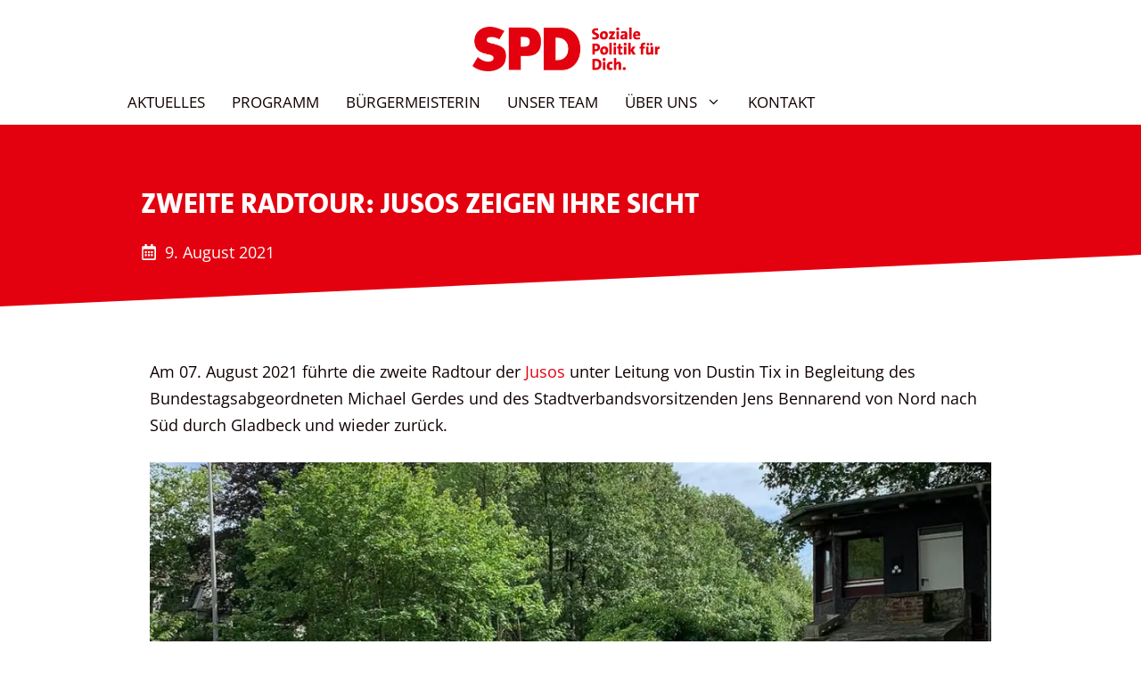

--- FILE ---
content_type: text/html; charset=UTF-8
request_url: https://spd-gladbeck.de/ags/zweite-radtour-jusos-zeigen-ihre-sicht/
body_size: 9923
content:
<!DOCTYPE html><html lang="de" prefix="og: https://ogp.me/ns#"><head><meta charset="UTF-8"><meta name="viewport" content="width=device-width, initial-scale=1"><link media="all" href="https://spd-gladbeck.de/wp-content/cache/autoptimize/css/autoptimize_8d5a3557e09f48299cd340d799e0d08b.css" rel="stylesheet"><title>Zweite Radtour: Jusos zeigen Ihre Sicht - SPD Gladbeck</title><meta name="description" content="Am 07. August führte die zweite Radtour der Jusos unter Leitung von Dustin Tix in Begleitung von Bundestagsabgeordneten Michael Gerdes und Jens Bennarend …"/><meta name="robots" content="follow, noindex"/><meta property="og:locale" content="de_DE" /><meta property="og:type" content="article" /><meta property="og:title" content="Zweite Radtour: Jusos zeigen Ihre Sicht - SPD Gladbeck" /><meta property="og:description" content="Am 07. August führte die zweite Radtour der Jusos unter Leitung von Dustin Tix in Begleitung von Bundestagsabgeordneten Michael Gerdes und Jens Bennarend …" /><meta property="og:url" content="https://spd-gladbeck.de/ags/zweite-radtour-jusos-zeigen-ihre-sicht/" /><meta property="og:site_name" content="SPD Gladbeck" /><meta property="article:section" content="AGs" /><meta property="og:updated_time" content="2025-07-03T11:06:33+02:00" /><meta property="og:image" content="https://spd-gladbeck.de/wp-content/uploads/2021/08/ags-radtour-der-jusos-1024x600-1-spd.webp" /><meta property="og:image:secure_url" content="https://spd-gladbeck.de/wp-content/uploads/2021/08/ags-radtour-der-jusos-1024x600-1-spd.webp" /><meta property="og:image:width" content="1024" /><meta property="og:image:height" content="600" /><meta property="og:image:alt" content="AGs - Radtour mit den Jusos" /><meta property="og:image:type" content="image/webp" /><meta property="article:published_time" content="2021-08-09T18:24:44+02:00" /><meta property="article:modified_time" content="2025-07-03T11:06:33+02:00" /><meta name="twitter:card" content="summary_large_image" /><meta name="twitter:title" content="Zweite Radtour: Jusos zeigen Ihre Sicht - SPD Gladbeck" /><meta name="twitter:description" content="Am 07. August führte die zweite Radtour der Jusos unter Leitung von Dustin Tix in Begleitung von Bundestagsabgeordneten Michael Gerdes und Jens Bennarend …" /><meta name="twitter:image" content="https://spd-gladbeck.de/wp-content/uploads/2021/08/ags-radtour-der-jusos-1024x600-1-spd.webp" /><meta name="twitter:label1" content="Verfasst von" /><meta name="twitter:data1" content="Redaktion" /><meta name="twitter:label2" content="Lesedauer" /><meta name="twitter:data2" content="1 Minute" /> <script type="application/ld+json" class="rank-math-schema">{"@context":"https://schema.org","@graph":[{"@type":"Organization","@id":"https://spd-gladbeck.de/#organization","name":"SPD Gladbeck","url":"https://spd-gladbeck.de","logo":{"@type":"ImageObject","@id":"https://spd-gladbeck.de/#logo","url":"https://spd-gladbeck.de/wp-content/uploads/2022/07/spd-logo-300-20220715.png","contentUrl":"https://spd-gladbeck.de/wp-content/uploads/2022/07/spd-logo-300-20220715.png","caption":"SPD Gladbeck","inLanguage":"de","width":"300","height":"300"}},{"@type":"WebSite","@id":"https://spd-gladbeck.de/#website","url":"https://spd-gladbeck.de","name":"SPD Gladbeck","publisher":{"@id":"https://spd-gladbeck.de/#organization"},"inLanguage":"de"},{"@type":"ImageObject","@id":"https://spd-gladbeck.de/wp-content/uploads/2021/08/ags-radtour-der-jusos-1024x600-1-spd.webp","url":"https://spd-gladbeck.de/wp-content/uploads/2021/08/ags-radtour-der-jusos-1024x600-1-spd.webp","width":"1024","height":"600","caption":"AGs - Radtour mit den Jusos","inLanguage":"de"},{"@type":"BreadcrumbList","@id":"https://spd-gladbeck.de/ags/zweite-radtour-jusos-zeigen-ihre-sicht/#breadcrumb","itemListElement":[{"@type":"ListItem","position":"1","item":{"@id":"https://spd-gladbeck.de","name":"Home"}},{"@type":"ListItem","position":"2","item":{"@id":"https://spd-gladbeck.de/category/ags/","name":"AGs"}},{"@type":"ListItem","position":"3","item":{"@id":"https://spd-gladbeck.de/ags/zweite-radtour-jusos-zeigen-ihre-sicht/","name":"Zweite Radtour: Jusos zeigen Ihre Sicht"}}]},{"@type":"WebPage","@id":"https://spd-gladbeck.de/ags/zweite-radtour-jusos-zeigen-ihre-sicht/#webpage","url":"https://spd-gladbeck.de/ags/zweite-radtour-jusos-zeigen-ihre-sicht/","name":"Zweite Radtour: Jusos zeigen Ihre Sicht - SPD Gladbeck","datePublished":"2021-08-09T18:24:44+02:00","dateModified":"2025-07-03T11:06:33+02:00","isPartOf":{"@id":"https://spd-gladbeck.de/#website"},"primaryImageOfPage":{"@id":"https://spd-gladbeck.de/wp-content/uploads/2021/08/ags-radtour-der-jusos-1024x600-1-spd.webp"},"inLanguage":"de","breadcrumb":{"@id":"https://spd-gladbeck.de/ags/zweite-radtour-jusos-zeigen-ihre-sicht/#breadcrumb"}},{"@type":"Person","@id":"https://spd-gladbeck.de/ags/zweite-radtour-jusos-zeigen-ihre-sicht/#author","name":"Redaktion","image":{"@type":"ImageObject","@id":"https://secure.gravatar.com/avatar/6c8fd8f976f586e16280add066c108562fe90b84c31170a7743b67e6ed7e10c6?s=96&amp;d=blank&amp;r=g","url":"https://secure.gravatar.com/avatar/6c8fd8f976f586e16280add066c108562fe90b84c31170a7743b67e6ed7e10c6?s=96&amp;d=blank&amp;r=g","caption":"Redaktion","inLanguage":"de"},"worksFor":{"@id":"https://spd-gladbeck.de/#organization"}},{"@type":"Article","headline":"Zweite Radtour: Jusos zeigen Ihre Sicht - SPD Gladbeck","keywords":"Zweite Radtour","datePublished":"2021-08-09T18:24:44+02:00","dateModified":"2025-07-03T11:06:33+02:00","articleSection":"AGs","author":{"@id":"https://spd-gladbeck.de/ags/zweite-radtour-jusos-zeigen-ihre-sicht/#author","name":"Redaktion"},"publisher":{"@id":"https://spd-gladbeck.de/#organization"},"description":"Am 07. August f\u00fchrte die zweite Radtour der Jusos unter Leitung von Dustin Tix in\u00a0Begleitung von Bundestagsabgeordneten Michael Gerdes und Jens Bennarend \u2026","name":"Zweite Radtour: Jusos zeigen Ihre Sicht - SPD Gladbeck","@id":"https://spd-gladbeck.de/ags/zweite-radtour-jusos-zeigen-ihre-sicht/#richSnippet","isPartOf":{"@id":"https://spd-gladbeck.de/ags/zweite-radtour-jusos-zeigen-ihre-sicht/#webpage"},"image":{"@id":"https://spd-gladbeck.de/wp-content/uploads/2021/08/ags-radtour-der-jusos-1024x600-1-spd.webp"},"inLanguage":"de","mainEntityOfPage":{"@id":"https://spd-gladbeck.de/ags/zweite-radtour-jusos-zeigen-ihre-sicht/#webpage"}}]}</script> <link rel="alternate" type="application/rss+xml" title="SPD Gladbeck &raquo; Feed" href="https://spd-gladbeck.de/feed/" /> <script src="https://spd-gladbeck.de/wp-includes/js/jquery/jquery.min.js?ver=3.7.1" id="jquery-core-js"></script> <link rel="https://api.w.org/" href="https://spd-gladbeck.de/wp-json/" /><link rel="alternate" title="JSON" type="application/json" href="https://spd-gladbeck.de/wp-json/wp/v2/posts/6827" /><link rel="EditURI" type="application/rsd+xml" title="RSD" href="https://spd-gladbeck.de/xmlrpc.php?rsd" /><meta name="generator" content="WordPress 6.8.3" /><link rel='shortlink' href='https://spd-gladbeck.de/?p=6827' /><link rel="alternate" title="oEmbed (JSON)" type="application/json+oembed" href="https://spd-gladbeck.de/wp-json/oembed/1.0/embed?url=https%3A%2F%2Fspd-gladbeck.de%2Fags%2Fzweite-radtour-jusos-zeigen-ihre-sicht%2F" /><link rel="alternate" title="oEmbed (XML)" type="text/xml+oembed" href="https://spd-gladbeck.de/wp-json/oembed/1.0/embed?url=https%3A%2F%2Fspd-gladbeck.de%2Fags%2Fzweite-radtour-jusos-zeigen-ihre-sicht%2F&#038;format=xml" /><meta name="bmi-version" content="2.0.0" /> <script defer type="text/javascript" id="bmip-js-inline-remove-js">function objectToQueryString(obj){
          return Object.keys(obj).map(key => key + '=' + obj[key]).join('&');
        }

        function globalBMIKeepAlive() {
          let xhr = new XMLHttpRequest();
          let data = { action: "bmip_keepalive", token: "bmip", f: "refresh" };
          let url = 'https://spd-gladbeck.de/wp-admin/admin-ajax.php' + '?' + objectToQueryString(data);
          xhr.open('POST', url, true);
          xhr.setRequestHeader("X-Requested-With", "XMLHttpRequest");
          xhr.onreadystatechange = function () {
            if (xhr.readyState === 4) {
              let response;
              if (response = JSON.parse(xhr.responseText)) {
                if (typeof response.status != 'undefined' && response.status === 'success') {
                  //setTimeout(globalBMIKeepAlive, 3000);
                } else {
                  //setTimeout(globalBMIKeepAlive, 20000);
                }
              }
            }
          };

          xhr.send(JSON.stringify(data));
        }

        document.querySelector('#bmip-js-inline-remove-js').remove();</script> <link rel="icon" href="https://spd-gladbeck.de/wp-content/uploads/2023/01/Sozialdemokratische_Partei_Deutschlands_Logo_um_2000.svg_-e1673700874571-150x150.png" sizes="32x32" /><link rel="icon" href="https://spd-gladbeck.de/wp-content/uploads/2023/01/Sozialdemokratische_Partei_Deutschlands_Logo_um_2000.svg_-e1673700874571-300x300.png" sizes="192x192" /><link rel="apple-touch-icon" href="https://spd-gladbeck.de/wp-content/uploads/2023/01/Sozialdemokratische_Partei_Deutschlands_Logo_um_2000.svg_-e1673700874571-300x300.png" /><meta name="msapplication-TileImage" content="https://spd-gladbeck.de/wp-content/uploads/2023/01/Sozialdemokratische_Partei_Deutschlands_Logo_um_2000.svg_-e1673700874571-300x300.png" /></head><body class="wp-singular post-template-default single single-post postid-6827 single-format-standard wp-custom-logo wp-embed-responsive wp-theme-generatepress wp-child-theme-generatepress_child post-image-above-header post-image-aligned-center slideout-enabled slideout-mobile sticky-menu-no-transition sticky-enabled both-sticky-menu mobile-header mobile-header-logo mobile-header-sticky no-sidebar nav-below-header separate-containers header-aligned-center dropdown-hover" itemtype="https://schema.org/Blog" itemscope> <a class="screen-reader-text skip-link" href="#content" title="Zum Inhalt springen">Zum Inhalt springen</a><header class="site-header" id="masthead" aria-label="Website"  itemtype="https://schema.org/WPHeader" itemscope><div class="inside-header grid-container"><div class="site-logo"> <a href="https://spd-gladbeck.de/" rel="home"> <img  class="header-image is-logo-image" alt="SPD Gladbeck" src="https://spd-gladbeck.de/wp-content/uploads/2023/01/cropped-SPD_Sonderlogo_Rot_RGB-768x182-1.png" srcset="https://spd-gladbeck.de/wp-content/uploads/2023/01/cropped-SPD_Sonderlogo_Rot_RGB-768x182-1.png 1x, https://spd-gladbeck.de/wp-content/uploads/2023/01/cropped-SPD_Sonderlogo_Rot_RGB-768x182-1.png 2x" width="768" height="182" /> </a></div></div></header><nav id="mobile-header" itemtype="https://schema.org/SiteNavigationElement" itemscope class="main-navigation mobile-header-navigation has-branding has-sticky-branding"><div class="inside-navigation grid-container grid-parent"><div class="site-logo mobile-header-logo"> <a href="https://spd-gladbeck.de/" title="SPD Gladbeck" rel="home"> <noscript><img src="https://spd-gladbeck.de/wp-content/uploads/2023/01/cropped-SPD_Sonderlogo_Rot_RGB-768x182-1.png" alt="SPD Gladbeck" class="is-logo-image" width="768" height="182" /></noscript><img src='data:image/svg+xml,%3Csvg%20xmlns=%22http://www.w3.org/2000/svg%22%20viewBox=%220%200%20768%20182%22%3E%3C/svg%3E' data-src="https://spd-gladbeck.de/wp-content/uploads/2023/01/cropped-SPD_Sonderlogo_Rot_RGB-768x182-1.png" alt="SPD Gladbeck" class="lazyload is-logo-image" width="768" height="182" /> </a></div> <button class="menu-toggle" aria-controls="mobile-menu" aria-expanded="false"> <span class="gp-icon icon-menu-bars"><svg viewBox="0 0 512 512" aria-hidden="true" xmlns="http://www.w3.org/2000/svg" width="1em" height="1em"><path d="M0 96c0-13.255 10.745-24 24-24h464c13.255 0 24 10.745 24 24s-10.745 24-24 24H24c-13.255 0-24-10.745-24-24zm0 160c0-13.255 10.745-24 24-24h464c13.255 0 24 10.745 24 24s-10.745 24-24 24H24c-13.255 0-24-10.745-24-24zm0 160c0-13.255 10.745-24 24-24h464c13.255 0 24 10.745 24 24s-10.745 24-24 24H24c-13.255 0-24-10.745-24-24z" /></svg><svg viewBox="0 0 512 512" aria-hidden="true" xmlns="http://www.w3.org/2000/svg" width="1em" height="1em"><path d="M71.029 71.029c9.373-9.372 24.569-9.372 33.942 0L256 222.059l151.029-151.03c9.373-9.372 24.569-9.372 33.942 0 9.372 9.373 9.372 24.569 0 33.942L289.941 256l151.03 151.029c9.372 9.373 9.372 24.569 0 33.942-9.373 9.372-24.569 9.372-33.942 0L256 289.941l-151.029 151.03c-9.373 9.372-24.569 9.372-33.942 0-9.372-9.373-9.372-24.569 0-33.942L222.059 256 71.029 104.971c-9.372-9.373-9.372-24.569 0-33.942z" /></svg></span><span class="mobile-menu">Menü</span> </button><div id="mobile-menu" class="main-nav"><ul id="menu-menue" class=" menu sf-menu"><li id="menu-item-7357" class="menu-item menu-item-type-post_type menu-item-object-page current_page_parent menu-item-7357"><a href="https://spd-gladbeck.de/aktuelles/">AKTUELLES</a></li><li id="menu-item-9752" class="menu-item menu-item-type-post_type menu-item-object-page menu-item-9752"><a href="https://spd-gladbeck.de/programm/">PROGRAMM</a></li><li id="menu-item-8303" class="menu-item menu-item-type-post_type menu-item-object-page menu-item-8303"><a href="https://spd-gladbeck.de/buergermeisterin/">BÜRGERMEISTERIN</a></li><li id="menu-item-9828" class="menu-item menu-item-type-post_type menu-item-object-page menu-item-9828"><a href="https://spd-gladbeck.de/unser-team/">UNSER TEAM</a></li><li id="menu-item-9891" class="menu-item menu-item-type-post_type menu-item-object-page menu-item-has-children menu-item-9891"><a href="https://spd-gladbeck.de/ueber-uns/">ÜBER UNS<span role="presentation" class="dropdown-menu-toggle"><span class="gp-icon icon-arrow"><svg viewBox="0 0 330 512" aria-hidden="true" xmlns="http://www.w3.org/2000/svg" width="1em" height="1em"><path d="M305.913 197.085c0 2.266-1.133 4.815-2.833 6.514L171.087 335.593c-1.7 1.7-4.249 2.832-6.515 2.832s-4.815-1.133-6.515-2.832L26.064 203.599c-1.7-1.7-2.832-4.248-2.832-6.514s1.132-4.816 2.832-6.515l14.162-14.163c1.7-1.699 3.966-2.832 6.515-2.832 2.266 0 4.815 1.133 6.515 2.832l111.316 111.317 111.316-111.317c1.7-1.699 4.249-2.832 6.515-2.832s4.815 1.133 6.515 2.832l14.162 14.163c1.7 1.7 2.833 4.249 2.833 6.515z" /></svg></span></span></a><ul class="sub-menu"><li id="menu-item-7294" class="menu-item menu-item-type-post_type menu-item-object-page menu-item-7294"><a href="https://spd-gladbeck.de/partei/">PARTEI</a></li><li id="menu-item-8304" class="menu-item menu-item-type-post_type menu-item-object-page menu-item-8304"><a href="https://spd-gladbeck.de/stadtrat-gladbeck/">STADTRAT</a></li><li id="menu-item-8305" class="menu-item menu-item-type-post_type menu-item-object-page menu-item-8305"><a href="https://spd-gladbeck.de/unsere-mitglieder-im-kreistag/">KREISTAG</a></li><li id="menu-item-8306" class="menu-item menu-item-type-post_type menu-item-object-page menu-item-8306"><a href="https://spd-gladbeck.de/abgeordnete/">ABGEORDNETE</a></li></ul></li><li id="menu-item-8753" class="menu-item menu-item-type-post_type menu-item-object-page menu-item-8753"><a href="https://spd-gladbeck.de/kontakt/">KONTAKT</a></li></ul></div></div></nav><nav class="auto-hide-sticky main-navigation sub-menu-right" id="site-navigation" aria-label="Primär"  itemtype="https://schema.org/SiteNavigationElement" itemscope><div class="inside-navigation grid-container"> <button class="menu-toggle" aria-controls="generate-slideout-menu" aria-expanded="false"> <span class="gp-icon icon-menu-bars"><svg viewBox="0 0 512 512" aria-hidden="true" xmlns="http://www.w3.org/2000/svg" width="1em" height="1em"><path d="M0 96c0-13.255 10.745-24 24-24h464c13.255 0 24 10.745 24 24s-10.745 24-24 24H24c-13.255 0-24-10.745-24-24zm0 160c0-13.255 10.745-24 24-24h464c13.255 0 24 10.745 24 24s-10.745 24-24 24H24c-13.255 0-24-10.745-24-24zm0 160c0-13.255 10.745-24 24-24h464c13.255 0 24 10.745 24 24s-10.745 24-24 24H24c-13.255 0-24-10.745-24-24z" /></svg><svg viewBox="0 0 512 512" aria-hidden="true" xmlns="http://www.w3.org/2000/svg" width="1em" height="1em"><path d="M71.029 71.029c9.373-9.372 24.569-9.372 33.942 0L256 222.059l151.029-151.03c9.373-9.372 24.569-9.372 33.942 0 9.372 9.373 9.372 24.569 0 33.942L289.941 256l151.03 151.029c9.372 9.373 9.372 24.569 0 33.942-9.373 9.372-24.569 9.372-33.942 0L256 289.941l-151.029 151.03c-9.373 9.372-24.569 9.372-33.942 0-9.372-9.373-9.372-24.569 0-33.942L222.059 256 71.029 104.971c-9.372-9.373-9.372-24.569 0-33.942z" /></svg></span><span class="mobile-menu">Menü</span> </button><div id="primary-menu" class="main-nav"><ul id="menu-menue-1" class=" menu sf-menu"><li class="menu-item menu-item-type-post_type menu-item-object-page current_page_parent menu-item-7357"><a href="https://spd-gladbeck.de/aktuelles/">AKTUELLES</a></li><li class="menu-item menu-item-type-post_type menu-item-object-page menu-item-9752"><a href="https://spd-gladbeck.de/programm/">PROGRAMM</a></li><li class="menu-item menu-item-type-post_type menu-item-object-page menu-item-8303"><a href="https://spd-gladbeck.de/buergermeisterin/">BÜRGERMEISTERIN</a></li><li class="menu-item menu-item-type-post_type menu-item-object-page menu-item-9828"><a href="https://spd-gladbeck.de/unser-team/">UNSER TEAM</a></li><li class="menu-item menu-item-type-post_type menu-item-object-page menu-item-has-children menu-item-9891"><a href="https://spd-gladbeck.de/ueber-uns/">ÜBER UNS<span role="presentation" class="dropdown-menu-toggle"><span class="gp-icon icon-arrow"><svg viewBox="0 0 330 512" aria-hidden="true" xmlns="http://www.w3.org/2000/svg" width="1em" height="1em"><path d="M305.913 197.085c0 2.266-1.133 4.815-2.833 6.514L171.087 335.593c-1.7 1.7-4.249 2.832-6.515 2.832s-4.815-1.133-6.515-2.832L26.064 203.599c-1.7-1.7-2.832-4.248-2.832-6.514s1.132-4.816 2.832-6.515l14.162-14.163c1.7-1.699 3.966-2.832 6.515-2.832 2.266 0 4.815 1.133 6.515 2.832l111.316 111.317 111.316-111.317c1.7-1.699 4.249-2.832 6.515-2.832s4.815 1.133 6.515 2.832l14.162 14.163c1.7 1.7 2.833 4.249 2.833 6.515z" /></svg></span></span></a><ul class="sub-menu"><li class="menu-item menu-item-type-post_type menu-item-object-page menu-item-7294"><a href="https://spd-gladbeck.de/partei/">PARTEI</a></li><li class="menu-item menu-item-type-post_type menu-item-object-page menu-item-8304"><a href="https://spd-gladbeck.de/stadtrat-gladbeck/">STADTRAT</a></li><li class="menu-item menu-item-type-post_type menu-item-object-page menu-item-8305"><a href="https://spd-gladbeck.de/unsere-mitglieder-im-kreistag/">KREISTAG</a></li><li class="menu-item menu-item-type-post_type menu-item-object-page menu-item-8306"><a href="https://spd-gladbeck.de/abgeordnete/">ABGEORDNETE</a></li></ul></li><li class="menu-item menu-item-type-post_type menu-item-object-page menu-item-8753"><a href="https://spd-gladbeck.de/kontakt/">KONTAKT</a></li></ul></div></div></nav><div class="gb-container gb-container-0cdab811"><div class="gb-container gb-container-83fdff59"><h1 class="gb-headline gb-headline-18b79455 gb-headline-text">Zweite Radtour: Jusos zeigen Ihre Sicht</h1><p class="gb-headline gb-headline-38602266 animated fadeIn slow"><span class="gb-icon"><svg aria-hidden="true" role="img" height="1em" width="1em" viewBox="0 0 448 512" xmlns="http://www.w3.org/2000/svg"><path fill="currentColor" d="M148 288h-40c-6.6 0-12-5.4-12-12v-40c0-6.6 5.4-12 12-12h40c6.6 0 12 5.4 12 12v40c0 6.6-5.4 12-12 12zm108-12v-40c0-6.6-5.4-12-12-12h-40c-6.6 0-12 5.4-12 12v40c0 6.6 5.4 12 12 12h40c6.6 0 12-5.4 12-12zm96 0v-40c0-6.6-5.4-12-12-12h-40c-6.6 0-12 5.4-12 12v40c0 6.6 5.4 12 12 12h40c6.6 0 12-5.4 12-12zm-96 96v-40c0-6.6-5.4-12-12-12h-40c-6.6 0-12 5.4-12 12v40c0 6.6 5.4 12 12 12h40c6.6 0 12-5.4 12-12zm-96 0v-40c0-6.6-5.4-12-12-12h-40c-6.6 0-12 5.4-12 12v40c0 6.6 5.4 12 12 12h40c6.6 0 12-5.4 12-12zm192 0v-40c0-6.6-5.4-12-12-12h-40c-6.6 0-12 5.4-12 12v40c0 6.6 5.4 12 12 12h40c6.6 0 12-5.4 12-12zm96-260v352c0 26.5-21.5 48-48 48H48c-26.5 0-48-21.5-48-48V112c0-26.5 21.5-48 48-48h48V12c0-6.6 5.4-12 12-12h40c6.6 0 12 5.4 12 12v52h128V12c0-6.6 5.4-12 12-12h40c6.6 0 12 5.4 12 12v52h48c26.5 0 48 21.5 48 48zm-48 346V160H48v298c0 3.3 2.7 6 6 6h340c3.3 0 6-2.7 6-6z"></path></svg></span><span class="gb-headline-text"><time class="entry-date published" datetime="2021-08-09T18:24:44+02:00">9. August 2021</time></span></p></div><div class="gb-shapes"><div class="gb-shape gb-shape-1"><svg xmlns="http://www.w3.org/2000/svg" viewBox="0 0 1200 360" preserveAspectRatio="none"><path d="M1200 360H0V0l1200 348z"/></svg></div></div></div><div class="site grid-container container hfeed" id="page"><div class="site-content" id="content"><div class="content-area" id="primary"><main class="site-main" id="main"><article id="post-6827" class="post-6827 post type-post status-publish format-standard has-post-thumbnail hentry category-ags no-featured-image-padding" itemtype="https://schema.org/CreativeWork" itemscope><div class="inside-article"><div class="entry-content" itemprop="text"><p>Am 07. August 2021 führte die zweite Radtour der <a href="https://spd-gladbeck.de/jusos/" data-type="page" data-id="31">Jusos</a> unter Leitung von Dustin Tix in&nbsp;Begleitung des Bundestagsabgeordneten Michael Gerdes und des Stadtverbandsvorsitzenden Jens Bennarend von Nord nach Süd durch Gladbeck und wieder zurück.</p><figure class="wp-block-image size-full"><img fetchpriority="high" decoding="async" width="1024" height="600" src="https://spd-gladbeck.de/wp-content/uploads/2021/08/ags-radtour-der-jusos-1024x600-1-spd.webp" alt="AGs - Radtour mit den Jusos" class="wp-image-10311" srcset="https://spd-gladbeck.de/wp-content/uploads/2021/08/ags-radtour-der-jusos-1024x600-1-spd.webp 1024w, https://spd-gladbeck.de/wp-content/uploads/2021/08/ags-radtour-der-jusos-1024x600-1-spd-300x176.webp 300w, https://spd-gladbeck.de/wp-content/uploads/2021/08/ags-radtour-der-jusos-1024x600-1-spd-768x450.webp 768w" sizes="(max-width: 1024px) 100vw, 1024px" /><figcaption class="wp-element-caption">Radtour mit den Jusos (Foto: J. Bennarend)</figcaption></figure><h2 class="wp-block-heading">Gerdes, Tix und Bennarend führen durch die Stadt</h2><p>Die zweite Radtour startete auf dem Parkplatz an der Goethestraße im Zentrum, führte über das Heisenberg Gymnasium und den Nordpark nach Zweckel. Hier schauten sich die zwölf Gäste zusammen mit dem Bundestagsabgeordneten, dem Stadtverbandsvorsitzenden und dem Juso und Schulausschuss-Vorsitzenden Dustin Tix sowie der Ratsfrau <a href="https://spd-gladbeck.de/ratsmitglieder/#v-gigla">Verena Gigla</a> den Stand des ersten Schulneubaus seit Jahrzehnten an.</p><p>Im Nordpark ging es dann weiter, der, wie <a href="https://spd-gladbeck.de/ratsmitglieder/#d-tix">Dustin Tix</a> berichten konnte, durch EU-Mittel neu gestaltet werden konnte. In Zweckel angekommen ging es zunächst um das immer wieder diskutierte Bahnhäuschen, bei dem sich die Radtourer davon überzeugen konnten, dass es für die vielen Ideen insgesamt wenig Platz gibt. Dann fuhr man weiter zum Platz des SV Zweckel, wo <a href="https://spd-gladbeck.de/ratsmitglieder/#j-bennarend">Jens Bennarend</a> die Idee des SPD-Ortsvereins Zweckel darstellte, das Gelände zu einem neuen Park zu entwickeln. Speziell vor dem Hintergrund der Neubaugebiete Schlägel-Eisen, die man sich auch anschaute.</p><h3 class="wp-block-heading">Zweite Radtour vom Norden in den Süden</h3><p>Nach einem kurzen &#8222;Tankstop&#8220;, bei dem weitere Themen politisch diskutiert wurden, fuhr man über Schultendorf, Rentfort, streifte Ellinghorst auf dem Weg über den Wittringer Wald, um dann in Brauck beim Sportpark in der Nähe der Mittbruch-Halde zu landen. Der neue Sportpark ist mit Bundesmitteln finanziell teilfinanziert.</p><p>Natürlich wurde hier auch das Windrad thematisiert. Hier wurde deutlich, dass die Art und Weise wie die Steag das Projekt an den Braucker*innen vorbei vorantreibt nicht in Ordnung ist. Es hat den Anschein, dass der Konzern einfach Greenwashing betreibt. Dustin Tix hob für den Sportpark auch das Energie-Konzept hervor, bei dem auf Wasserstoff und Photovoltaik als Emergieträger für das ganze Projekt gesetzt wird, um die Beleuchtung, Heizungen und so weiter zu betreiben.</p><p>Von hier aus ging die zweite Radtour weiter zum Skaterpark nach Butendorf, wo ein Team der Jusos zusammen mit dem Team Gerdes einen kleinen Imbiss vorbereitet hatte. Bei weiteren Gesprächen bei einer Curry-Wurst fand die Tour ihren Abschluss. Vieler der anwesenden Gladbecker*innen wünschten sich eine Wiederholung zu anderen Stadtteilen und Themen. Machen wir.</p></div></div></article></main></div></div></div><div class="paging-navigation"><div class="gb-container gb-container-cc52d8b8 animated zoomIn alignfull"><div class="gb-container gb-container-d88ad653"><div class="gb-button-wrapper gb-button-wrapper-4067c1b2"> <a class="gb-button gb-button-a971359b gb-button-text" href="https://spd-gladbeck.de/kontakt/" target="_blank" rel="noopener noreferrer"><strong>MITGLIED WERDEN</strong></a></div></div></div><div class="gb-container gb-container-17aa6481"><div class="gb-container gb-container-ada4d9dc"><div class="gb-container gb-container-f23d6b70"><div class="gb-inside-container"><p class="gb-headline gb-headline-2489519c"><span class="gb-icon"><svg aria-hidden="true" role="img" height="1em" width="1em" viewBox="0 0 384 512" xmlns="http://www.w3.org/2000/svg"><path fill="currentColor" d="M172.268 501.67C26.97 291.031 0 269.413 0 192 0 85.961 85.961 0 192 0s192 85.961 192 192c0 77.413-26.97 99.031-172.268 309.67-9.535 13.774-29.93 13.773-39.464 0zM192 272c44.183 0 80-35.817 80-80s-35.817-80-80-80-80 35.817-80 80 35.817 80 80 80z"></path></svg></span><span class="gb-headline-text">Zweite Radtour: Jusos zeigen Ihre Sicht</span></p><p class="gb-headline gb-headline-804e8f36 dynamic-term-class"><span class="gb-icon"><svg aria-hidden="true" role="img" height="1em" width="1em" viewBox="0 0 448 512" xmlns="http://www.w3.org/2000/svg"><path fill="currentColor" d="M400 480H48c-26.51 0-48-21.49-48-48V80c0-26.51 21.49-48 48-48h352c26.51 0 48 21.49 48 48v352c0 26.51-21.49 48-48 48zm-204.686-98.059l184-184c6.248-6.248 6.248-16.379 0-22.627l-22.627-22.627c-6.248-6.248-16.379-6.249-22.628 0L184 302.745l-70.059-70.059c-6.248-6.248-16.379-6.248-22.628 0l-22.627 22.627c-6.248 6.248-6.248 16.379 0 22.627l104 104c6.249 6.25 16.379 6.25 22.628.001z"></path></svg></span><span class="gb-headline-text"><span class="post-term-item term-ags"><a href="https://spd-gladbeck.de/category/ags/">AGs</a></span></span></p></div></div><div class="gb-grid-wrapper gb-grid-wrapper-a4b97d6a"><div class="gb-grid-column gb-grid-column-9c89f761"><div class="gb-container gb-container-9c89f761"><div class="gb-inside-container"><div class="gb-grid-wrapper gb-grid-wrapper-c04126aa"><div class="gb-grid-column gb-grid-column-9cf413a8"><div class="gb-container gb-container-9cf413a8"><div class="gb-inside-container"><div class="gb-button-wrapper gb-button-wrapper-38a2c075"> <span class="gb-button gb-button-bec8d56e"><span class="gb-icon"><svg aria-hidden="true" height="1em" width="1em" viewBox="0 0 256 512" xmlns="http://www.w3.org/2000/svg"><path fill="currentColor" d="M31.7 239l136-136c9.4-9.4 24.6-9.4 33.9 0l22.6 22.6c9.4 9.4 9.4 24.6 0 33.9L127.9 256l96.4 96.4c9.4 9.4 9.4 24.6 0 33.9L201.7 409c-9.4 9.4-24.6 9.4-33.9 0l-136-136c-9.5-9.4-9.5-24.6-.1-34z"></path></svg></span></span></div></div></div></div><div class="gb-grid-column gb-grid-column-625f3305"><div class="gb-container gb-container-625f3305"><div class="gb-inside-container"><p class="gb-headline gb-headline-a6f36397 gb-headline-text"><a href="https://spd-gladbeck.de/stadtverband/jeden-samstag-ansprechbar/">Jeden Samstag ansprechbar</a></p><p class="gb-headline gb-headline-3d262c0b gb-headline-text"><time class="entry-date published" datetime="2021-08-08T12:13:07+02:00">8. August 2021</time></p></div></div></div></div></div></div></div><div class="gb-grid-column gb-grid-column-5d70717c"><div class="gb-container gb-container-5d70717c"><div class="gb-inside-container"><div class="gb-grid-wrapper gb-grid-wrapper-ee647ff2"><div class="gb-grid-column gb-grid-column-78f3ead4"><div class="gb-container gb-container-78f3ead4"><div class="gb-inside-container"><p class="gb-headline gb-headline-643cf12f gb-headline-text"><a href="https://spd-gladbeck.de/allgemein/weist-und-tix-an-der-steinstrasse/">Bettina Weist und Dustin Tix an der Steinstraße</a></p><p class="gb-headline gb-headline-8ac35083 gb-headline-text"><time class="entry-date published" datetime="2021-08-11T22:59:41+02:00">11. August 2021</time></p></div></div></div><div class="gb-grid-column gb-grid-column-780c810b"><div class="gb-container gb-container-780c810b"><div class="gb-inside-container"><div class="gb-button-wrapper gb-button-wrapper-fe863527"> <span class="gb-button gb-button-122d9fa4"><span class="gb-icon"><svg xmlns="http://www.w3.org/2000/svg" viewBox="0 0 256 512" width="1em" height="1em" aria-hidden="true"><path d="M224.3 273l-136 136c-9.4 9.4-24.6 9.4-33.9 0l-22.6-22.6c-9.4-9.4-9.4-24.6 0-33.9l96.4-96.4-96.4-96.4c-9.4-9.4-9.4-24.6 0-33.9L54.3 103c9.4-9.4 24.6-9.4 33.9 0l136 136c9.5 9.4 9.5 24.6.1 34z" fill="currentColor"></path></svg></span></span></div></div></div></div></div></div></div></div></div><p class="gb-headline gb-headline-b47a2267"><span class="gb-icon"><svg aria-hidden="true" role="img" height="1em" width="1em" viewBox="0 0 256 512" xmlns="http://www.w3.org/2000/svg"><path fill="currentColor" d="M31.7 239l136-136c9.4-9.4 24.6-9.4 33.9 0l22.6 22.6c9.4 9.4 9.4 24.6 0 33.9L127.9 256l96.4 96.4c9.4 9.4 9.4 24.6 0 33.9L201.7 409c-9.4 9.4-24.6 9.4-33.9 0l-136-136c-9.5-9.4-9.5-24.6-.1-34z"></path></svg></span><span class="gb-headline-text"><a href="https://spd-gladbeck.de/" data-type="link" data-id="https://spd-gladbeck.de/" target="_blank" rel="noreferrer noopener">Zurück zur Startseite</a></span></p></div></div></div><div class="site-footer"><div id="footer-widgets" class="site footer-widgets"><div class="footer-widgets-container grid-container"><div class="inside-footer-widgets"><div class="footer-widget-1"><aside id="block-14" class="widget inner-padding widget_block widget_text"><p>Folgt uns</p></aside><aside id="block-6" class="widget inner-padding widget_block"><div class="gb-button-wrapper gb-button-wrapper-46cedc7a"> <a class="gb-button gb-button-b84d0541" href="https://de-de.facebook.com/spdgladbeck/" target="_blank" rel="noopener noreferrer"><span class="gb-icon"><svg aria-hidden="true" role="img" height="1em" width="1em" viewBox="0 0 512 512" xmlns="http://www.w3.org/2000/svg"><path fill="currentColor" d="M504 256C504 119 393 8 256 8S8 119 8 256c0 123.78 90.69 226.38 209.25 245V327.69h-63V256h63v-54.64c0-62.15 37-96.48 93.67-96.48 27.14 0 55.52 4.84 55.52 4.84v61h-31.28c-30.8 0-40.41 19.12-40.41 38.73V256h68.78l-11 71.69h-57.78V501C413.31 482.38 504 379.78 504 256z"></path></svg></span><span class="gb-button-text">Facebook</span></a> <a class="gb-button gb-button-9cdee199" href="https://instagram.com/spdgladbeck?igshid=YmMyMTA2M2Y=" target="_blank" rel="noopener noreferrer"><span class="gb-icon"><svg aria-hidden="true" role="img" height="1em" width="1em" viewBox="0 0 448 512" xmlns="http://www.w3.org/2000/svg"><path fill="currentColor" d="M224.1 141c-63.6 0-114.9 51.3-114.9 114.9s51.3 114.9 114.9 114.9S339 319.5 339 255.9 287.7 141 224.1 141zm0 189.6c-41.1 0-74.7-33.5-74.7-74.7s33.5-74.7 74.7-74.7 74.7 33.5 74.7 74.7-33.6 74.7-74.7 74.7zm146.4-194.3c0 14.9-12 26.8-26.8 26.8-14.9 0-26.8-12-26.8-26.8s12-26.8 26.8-26.8 26.8 12 26.8 26.8zm76.1 27.2c-1.7-35.9-9.9-67.7-36.2-93.9-26.2-26.2-58-34.4-93.9-36.2-37-2.1-147.9-2.1-184.9 0-35.8 1.7-67.6 9.9-93.9 36.1s-34.4 58-36.2 93.9c-2.1 37-2.1 147.9 0 184.9 1.7 35.9 9.9 67.7 36.2 93.9s58 34.4 93.9 36.2c37 2.1 147.9 2.1 184.9 0 35.9-1.7 67.7-9.9 93.9-36.2 26.2-26.2 34.4-58 36.2-93.9 2.1-37 2.1-147.8 0-184.8zM398.8 388c-7.8 19.6-22.9 34.7-42.6 42.6-29.5 11.7-99.5 9-132.1 9s-102.7 2.6-132.1-9c-19.6-7.8-34.7-22.9-42.6-42.6-11.7-29.5-9-99.5-9-132.1s-2.6-102.7 9-132.1c7.8-19.6 22.9-34.7 42.6-42.6 29.5-11.7 99.5-9 132.1-9s102.7-2.6 132.1 9c19.6 7.8 34.7 22.9 42.6 42.6 11.7 29.5 9 99.5 9 132.1s2.7 102.7-9 132.1z"></path></svg></span><span class="gb-button-text">Instagram</span></a></div></aside></div><div class="footer-widget-2"><aside id="block-12" class="widget inner-padding widget_block widget_search"><form role="search" method="get" action="https://spd-gladbeck.de/" class="wp-block-search__button-inside wp-block-search__text-button wp-block-search"    ><label class="wp-block-search__label screen-reader-text" for="wp-block-search__input-1" >Suchen</label><div class="wp-block-search__inside-wrapper "  style="width: 328px"><input class="wp-block-search__input" id="wp-block-search__input-1" placeholder="…?" value="" type="search" name="s" required /><button aria-label="Suche" class="wp-block-search__button wp-element-button" type="submit" >Suche</button></div></form></aside><aside id="nav_menu-4" class="widget inner-padding widget_nav_menu"><div class="menu-footer-container"><ul id="menu-footer" class="menu"><li id="menu-item-7322" class="menu-item menu-item-type-post_type menu-item-object-page menu-item-7322"><a href="https://spd-gladbeck.de/kontakt/">Kontakt</a></li><li id="menu-item-6626" class="menu-item menu-item-type-post_type menu-item-object-page menu-item-6626"><a href="https://spd-gladbeck.de/datenschutz/">Datenschutz</a></li><li id="menu-item-6627" class="menu-item menu-item-type-post_type menu-item-object-page menu-item-6627"><a href="https://spd-gladbeck.de/impressum/">Impressum</a></li></ul></div></aside></div><div class="footer-widget-3"><aside id="block-8" class="widget inner-padding widget_block widget_text"><p><strong>Cookie-Hinweis</strong>: Um eine optimale Nutzung zu gewährleisten, setzt unsere Website <strong>› <a href="https://spd-gladbeck.de/datenschutz/#cookies">Cookies</a></strong>, die jedoch nur auf eurem Gerät gespeichert werden. Bei eurem Besuch erfassen und verarbeiten wir keine personenbezogenen Daten.</p></aside></div></div></div></div><footer class="site-info" aria-label="Website"  itemtype="https://schema.org/WPFooter" itemscope><div class="inside-site-info grid-container"><div class="copyright-bar"> &copy; 2025 SPD Gladbeck</div></div></footer></div> <a title="Nach oben scrollen" aria-label="Nach oben scrollen" rel="nofollow" href="#" class="generate-back-to-top" data-scroll-speed="400" data-start-scroll="300" role="button"> <span class="gp-icon icon-arrow-up"><svg viewBox="0 0 330 512" aria-hidden="true" xmlns="http://www.w3.org/2000/svg" width="1em" height="1em" fill-rule="evenodd" clip-rule="evenodd" stroke-linejoin="round" stroke-miterlimit="1.414"><path d="M305.863 314.916c0 2.266-1.133 4.815-2.832 6.514l-14.157 14.163c-1.699 1.7-3.964 2.832-6.513 2.832-2.265 0-4.813-1.133-6.512-2.832L164.572 224.276 53.295 335.593c-1.699 1.7-4.247 2.832-6.512 2.832-2.265 0-4.814-1.133-6.513-2.832L26.113 321.43c-1.699-1.7-2.831-4.248-2.831-6.514s1.132-4.816 2.831-6.515L158.06 176.408c1.699-1.7 4.247-2.833 6.512-2.833 2.265 0 4.814 1.133 6.513 2.833L303.03 308.4c1.7 1.7 2.832 4.249 2.832 6.515z" fill-rule="nonzero" /></svg></span> </a><nav id="generate-slideout-menu" class="main-navigation slideout-navigation" itemtype="https://schema.org/SiteNavigationElement" itemscope><div class="inside-navigation grid-container grid-parent"> <button class="slideout-exit has-svg-icon"><span class="gp-icon pro-close"> <svg viewBox="0 0 512 512" aria-hidden="true" role="img" version="1.1" xmlns="http://www.w3.org/2000/svg" xmlns:xlink="http://www.w3.org/1999/xlink" width="1em" height="1em"> <path d="M71.029 71.029c9.373-9.372 24.569-9.372 33.942 0L256 222.059l151.029-151.03c9.373-9.372 24.569-9.372 33.942 0 9.372 9.373 9.372 24.569 0 33.942L289.941 256l151.03 151.029c9.372 9.373 9.372 24.569 0 33.942-9.373 9.372-24.569 9.372-33.942 0L256 289.941l-151.029 151.03c-9.373 9.372-24.569 9.372-33.942 0-9.372-9.373-9.372-24.569 0-33.942L222.059 256 71.029 104.971c-9.372-9.373-9.372-24.569 0-33.942z" /> </svg> </span> <span class="screen-reader-text">Schließen</span></button><div class="main-nav"><ul id="menu-mobil" class=" slideout-menu"><li id="menu-item-7356" class="menu-item menu-item-type-post_type menu-item-object-page current_page_parent menu-item-7356"><a href="https://spd-gladbeck.de/aktuelles/">AKTUELLES</a></li><li id="menu-item-9793" class="menu-item menu-item-type-post_type menu-item-object-page menu-item-9793"><a href="https://spd-gladbeck.de/programm/">PROGRAMM</a></li><li id="menu-item-8312" class="menu-item menu-item-type-post_type menu-item-object-page menu-item-8312"><a href="https://spd-gladbeck.de/buergermeisterin/">BÜRGERMEISTERIN</a></li><li id="menu-item-9827" class="menu-item menu-item-type-post_type menu-item-object-page menu-item-9827"><a href="https://spd-gladbeck.de/unser-team/">UNSER TEAM</a></li><li id="menu-item-9892" class="menu-item menu-item-type-post_type menu-item-object-page menu-item-has-children menu-item-9892"><a href="https://spd-gladbeck.de/ueber-uns/">ÜBER UNS<span role="presentation" class="dropdown-menu-toggle"><span class="gp-icon icon-arrow"><svg viewBox="0 0 330 512" aria-hidden="true" xmlns="http://www.w3.org/2000/svg" width="1em" height="1em"><path d="M305.913 197.085c0 2.266-1.133 4.815-2.833 6.514L171.087 335.593c-1.7 1.7-4.249 2.832-6.515 2.832s-4.815-1.133-6.515-2.832L26.064 203.599c-1.7-1.7-2.832-4.248-2.832-6.514s1.132-4.816 2.832-6.515l14.162-14.163c1.7-1.699 3.966-2.832 6.515-2.832 2.266 0 4.815 1.133 6.515 2.832l111.316 111.317 111.316-111.317c1.7-1.699 4.249-2.832 6.515-2.832s4.815 1.133 6.515 2.832l14.162 14.163c1.7 1.7 2.833 4.249 2.833 6.515z" /></svg></span></span></a><ul class="sub-menu"><li id="menu-item-7308" class="menu-item menu-item-type-post_type menu-item-object-page menu-item-7308"><a href="https://spd-gladbeck.de/partei/">PARTEI</a></li><li id="menu-item-8311" class="menu-item menu-item-type-post_type menu-item-object-page menu-item-8311"><a href="https://spd-gladbeck.de/stadtrat-gladbeck/">STADTRAT</a></li><li id="menu-item-8313" class="menu-item menu-item-type-post_type menu-item-object-page menu-item-8313"><a href="https://spd-gladbeck.de/unsere-mitglieder-im-kreistag/">KREISTAG</a></li><li id="menu-item-8314" class="menu-item menu-item-type-post_type menu-item-object-page menu-item-8314"><a href="https://spd-gladbeck.de/abgeordnete/">ABGEORDNETE</a></li></ul></li><li id="menu-item-8685" class="menu-item menu-item-type-post_type menu-item-object-page menu-item-8685"><a href="https://spd-gladbeck.de/archive/">SUCHE</a></li></ul></div></div></nav><div class="slideout-overlay"></div> <script type="speculationrules">{"prefetch":[{"source":"document","where":{"and":[{"href_matches":"\/*"},{"not":{"href_matches":["\/wp-*.php","\/wp-admin\/*","\/wp-content\/uploads\/*","\/wp-content\/*","\/wp-content\/plugins\/*","\/wp-content\/themes\/generatepress_child\/*","\/wp-content\/themes\/generatepress\/*","\/*\\?(.+)"]}},{"not":{"selector_matches":"a[rel~=\"nofollow\"]"}},{"not":{"selector_matches":".no-prefetch, .no-prefetch a"}}]},"eagerness":"conservative"}]}</script> <script id="generate-a11y">!function(){"use strict";if("querySelector"in document&&"addEventListener"in window){var e=document.body;e.addEventListener("pointerdown",(function(){e.classList.add("using-mouse")}),{passive:!0}),e.addEventListener("keydown",(function(){e.classList.remove("using-mouse")}),{passive:!0})}}();</script> <noscript><style>.lazyload{display:none;}</style></noscript><script data-noptimize="1">window.lazySizesConfig=window.lazySizesConfig||{};window.lazySizesConfig.loadMode=1;</script><script async data-noptimize="1" src='https://spd-gladbeck.de/wp-content/plugins/autoptimize/classes/external/js/lazysizes.min.js?ao_version=3.1.13'></script> <noscript><style>.animated { visibility: visible; animation-play-state: running; }</style></noscript> <script id="generate-offside-js-extra">var offSide = {"side":"left"};</script> <script id="generate-smooth-scroll-js-extra">var gpSmoothScroll = {"elements":[".smooth-scroll","li.smooth-scroll a"],"duration":"800","offset":""};</script> <!--[if lte IE 11]> <script src="https://spd-gladbeck.de/wp-content/themes/generatepress/assets/js/classList.min.js?ver=3.6.0" id="generate-classlist-js"></script> <![endif]--> <script id="generate-menu-js-before">var generatepressMenu = {"toggleOpenedSubMenus":true,"openSubMenuLabel":"Untermen\u00fc \u00f6ffnen","closeSubMenuLabel":"Untermen\u00fc schlie\u00dfen"};</script> <script id="generate-back-to-top-js-before">var generatepressBackToTop = {"smooth":true};</script> <script defer src="https://spd-gladbeck.de/wp-content/cache/autoptimize/js/autoptimize_46aec6f1306720804382309ac575354c.js"></script></body></html>